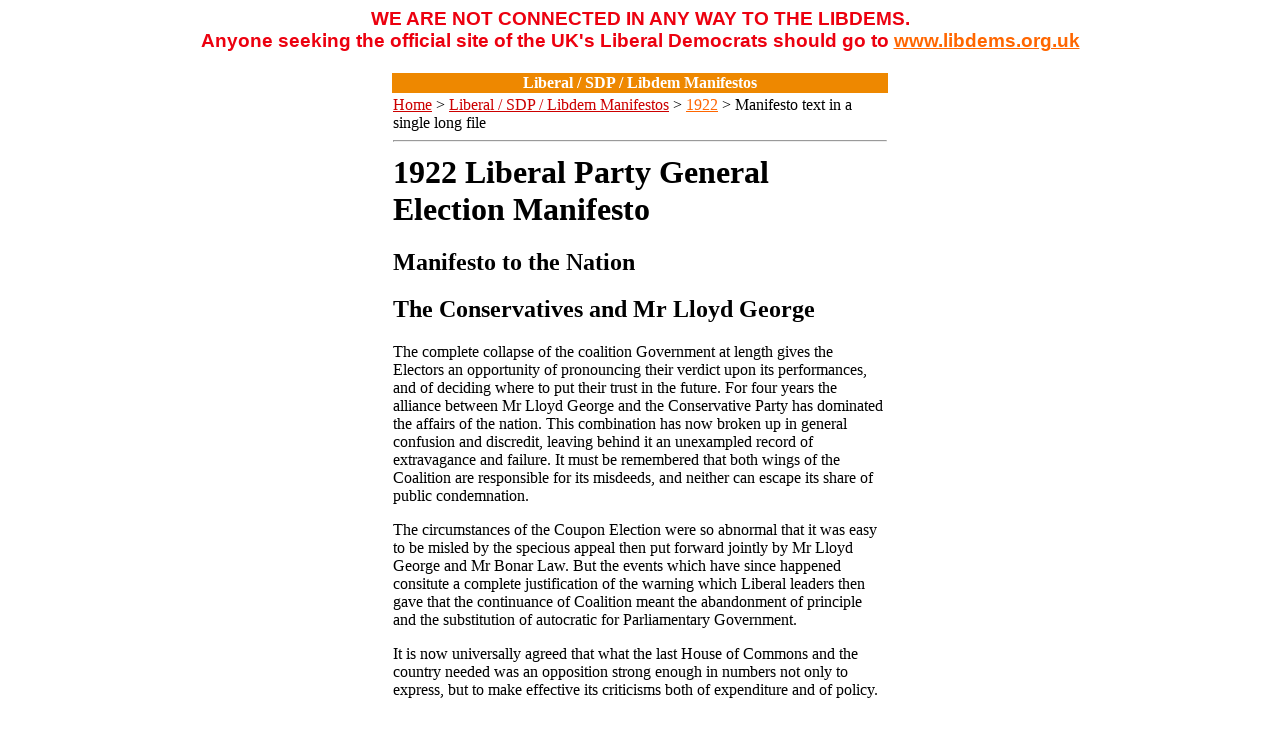

--- FILE ---
content_type: text/html
request_url: http://libdems.co.uk/manifestos/1922/1922-liberal-manifesto.shtml
body_size: 4376
content:
<HTML>
<HEAD>
   <TITLE>1922 Liberal/SDP/Libdem Party Manifesto - An UNOFFICIAL site on the Liberal Democrats</TITLE>
<SCRIPT Language="JavaScript"><!--
function Print(a){window.status=a;return true;}
function PrintDefault(a){window.status="LIBDEMS.CO.UK";return true;}
// --></SCRIPT>
<META NAME="keywords" CONTENT="1922 Liberal Party General Election Manifesto, Libdems, Liberal Democrats, SDP, Social Democratic Party, SDP-Alliance, Policies, Policy statement, Liberals, unofficial">
<META NAME="description" CONTENT="The full text of all Liberal/SDP/Libdem Party manifestos from 1900 to the present.">
</HEAD>

<BODY onload="PrintDefault();" LINK="FF6600" VLINK="FF6600">

<CENTER>
<FONT COLOR="#ECC0000F" FACE="ARIAL">
<H3>WE ARE NOT CONNECTED IN ANY WAY TO THE LIBDEMS.<BR>
Anyone seeking the official site of the UK's Liberal Democrats should go to 
<A HREF="http://www.libdems.org.uk/" TARGET="_blank">www.libdems.org.uk</A></H3>
</FONT>



<TABLE WIDTH=500>
<TR><TD BGCOLOR="#EE8800" ALIGN="CENTER"><FONT COLOR="#FFFFFF"><B>Liberal&nbsp;/&nbsp;SDP&nbsp;/&nbsp;Libdem Manifestos</B></FONT></TD></TR>
<TR><TD ALIGN="LEFT">
<a href="/"><FONT COLOR="#CC0000">Home</FONT></a> &gt;
<a href="/manifestos/"><FONT COLOR="#CC0000">Liberal&nbsp;/&nbsp;SDP&nbsp;/&nbsp;Libdem Manifestos</FONT></a> &gt; <A HREF="../1922/">1922</A> &gt; Manifesto text in a single long file<hr>
</td>
</TR>

<TR>
<TD>




<H1>1922 Liberal Party General Election Manifesto</H1>

<H2>Manifesto to the Nation</H2>

<H2>The Conservatives and Mr Lloyd George</H2>

<P>
The complete collapse of the coalition Government at length gives the Electors an opportunity 
of pronouncing their verdict upon its performances, and of deciding where to put their trust 
in the future. For four years the alliance between Mr Lloyd George and the Conservative Party 
has dominated the affairs of the nation. This combination has now broken up in general 
confusion and discredit, leaving behind it an unexampled record of extravagance and failure. 
It must be remembered that both wings of the Coalition are responsible for its misdeeds, and 
neither can escape its share of public condemnation.
</P>

<P>
The circumstances of the Coupon Election were so abnormal that it was easy to be misled by the 
specious appeal then put forward jointly by Mr Lloyd George and Mr Bonar Law. But the events 
which have since happened consitute a complete justification of the warning which Liberal 
leaders then gave that the continuance of Coalition meant the abandonment of principle and the 
substitution of autocratic for Parliamentary Government.
</P>

<P>
It is now universally agreed that what the last House of Commons and the country needed was an 
opposition strong enough in numbers not only to express, but to make effective its criticisms 
both of expenditure and of policy.
</P>

<H2>Failures of the old government</H2>

<P>
Mr Lloyd George and his colleagues have spent as they pleased; their Peace Treaties are 
impossible of fulfilment; they have shown themselves equally incapable of securing good 
understandings abroad and of pursuing consistent policy at home. No confidence could be 
placed in their declarations whether in the industrial or the international sphere.
</P>

<P>
The nation demands a complete change - conviction instead of compromise, economy instead of 
extravagance and waste.
</P>

<H2>The Liberal Party: the only economists</H2>

<P>
Now that economy - the supreme need of the nation - has become a popular watch-word, its value 
is everywhere proclaimed. But the Electors will not be satisfied with the belated and coerced 
repentance of those who have been responsible for wasteful expenditure in the past.
</P>

<P>
The one Party in the State which has consistently fought waste, challenged estimates, moved 
reductions and stood for economy is the Independent Liberal Party.
</P>

<P>
It did so when economy was unpopular, and when the leaders of the late Coalition denied and 
ridiculed the possibility of retrenchment. The country will judge those who formed and 
supported the Caolition, not by what they now say, but by what they, when in power, then did.
</P>

<H2>The Liberal Party and Ireland</H2>

<P>
The Liberal Party rejoices that there is now general assent to the Irish settlement on the 
lines of Dominion Home Rule, but it must not be forgotten that for a year the Coalition was 
engaged in a futile attempt to reduce Ireland to submission by the exercise of undisciplined 
force. It was the Independent Liberals both in and out of Parliament who aroused the 
conscience of the country to the criminal folly of such methods, and consistently pressed the 
policy of conciliation which was too tardily adopted.
</P>

<P>
When the late Government led the country into disastrous and costly adventures in Russian and 
Mesopotamia it was again Independent Liberalism which denounced the recklessness of these 
enterprises.
</P>

<H2>Free Trade</H2>

<P>
By the terms of the compact which brought it into being the Coalition was bound to make a 
breach in our Free Trade system. At every stage in the series of irritating and ill-conceived 
measures which have hampered our industrial recovery during the last four years, it has been 
Indepenent Liberalism that has fought the battle against Protection and Government 
interference. What is needed in the new Parliament is the full and effective expression of the 
Liberal spirit.
</P>

<P>
Liberalism is not Socialism. Liberalism repudiates the doctrine of warfare against private 
enterprise.
</P>

<H2>Programme of the Liberal Party</H2>

<P>
It stands for:
<OL>
	<LI>Peace and disarmament made secure through the League of Nations</LI>

	<LI>The prompt revision and settlement of Reparation and Inter-Allied Debts.</LI>

	<LI>Drastic Economy in public expenditure and the abandonment of the policy of military 
		adventures abroad.</LI>

	<LI>Fulfilment by the community of its responsibility for securing the workers against
		the hardships of unemployment, co-operation between Capital and labour, and honest
		and fair treatment of organised labour as the only basis of industrial peace.</LI>

	<LI>Unqualified Free Trade with the immediate repeal of the Safeguarding of Industries
		Act and similar protective measures.</LI>

	<LI>The defence of such essential social services as Education, Housing, and Public
		Health.</LI>

	<LI>Political and legal equality for women and men.</LI>

	<LI>A comprehensive reform of the existing Land System, including the Taxation and Rating
		of Land Values.</LI>

	<LI>The democratic reform of our Licensing System.</LI>

	<LI>Re-adjustment of our electoral system by the introduction of Proportional 
		Representation.</LI>
</OL>
</P>

<H2>Liberals stand for the nation</H2>

<P>
It would be easy to follow the example of others and attempt to purchase electoral support by
displaying a long series of glittering promises. But the country has too much reason to know
the difference between promise and performance, and the simple truth is that great and 
necessary schemes of social reform, involving large outlay of public money, cannot be realised 
unless and until real Peace has been established by a foreign policy based upon and 
conceived in the spirit of the League of nations and National Finance is placed upon sure 
foundations by a course of rigorous economy. By these means, and by these means alone, can 
prosperity be promoted, employment assured, and taxes lightened.
</P>

<P>
The essence of the Liberal spirit is that it sets the well-being of the community as a whole
above the interests of any particular section of class. It is this spirit which distinguishes
Liberalism from any other political party which is now appealing for electoral support. The
moment has come to restore Liberalism to its rightful place in the councils of the Nation.
</P>




</TD>
</TR>
<TR><TD BGCOLOR="#EE8800" ALIGN="CENTER"><FONT COLOR="#FFFFFF"><B>Liberal&nbsp;/&nbsp;SDP&nbsp;/&nbsp;Libdem Manifestos</B></FONT></TD></TR>
</TABLE>


<P><A HREF="http://www.politicalnews.co.uk/"><IMG SRC="/politicalnews-logo.gif" WIDTH=408 HEIGHT=92 ALT="Click here for the Latest Political News Headlines, plus UK Political links!"></A></P>

<SCRIPT LANGUAGE="javascript">
        var ref=document.referrer+"";
        if((ref=="")||(ref=="undefined")){ ref="None"; }
       document.write ('<IMG SRC="http://www.bluepentagon.com/cgi-bin/image.pl?id=pslibdem&id2=itps&page=1922+Lib+Man+Text&ref='+ref+'" WIDTH=1 HEIGHT=1 BORDER=0>');
</SCRIPT>
<NOSCRIPT>
<IMG SRC="http://www.bluepentagon.com/cgi-bin/image.pl?id=pslibdem&id2=itps&page=1922+Lib+Man+Text" WIDTH=1 HEIGHT=1 BORDER=0>
</NOSCRIPT>
<BR>


<P><B>
This is an unofficial site. We are not connected in any way to the Libdems.<BR> 
Anyone seeking the official site of the UK's Liberal Democrats should go to<BR>
<A HREF="http://www.libdems.org.uk/" TARGET="_blank">www.libdems.org.uk</A>
</P>


<P><B><I>
Copyright &copy; 2001 <A HREF="http://www.PoliticalStuff.co.uk/" TARGET="_blank">PoliticalStuff.co.uk</A> . All rights reserved.
</I></B></P>

</CENTER>

</BODY>
</HTML>
